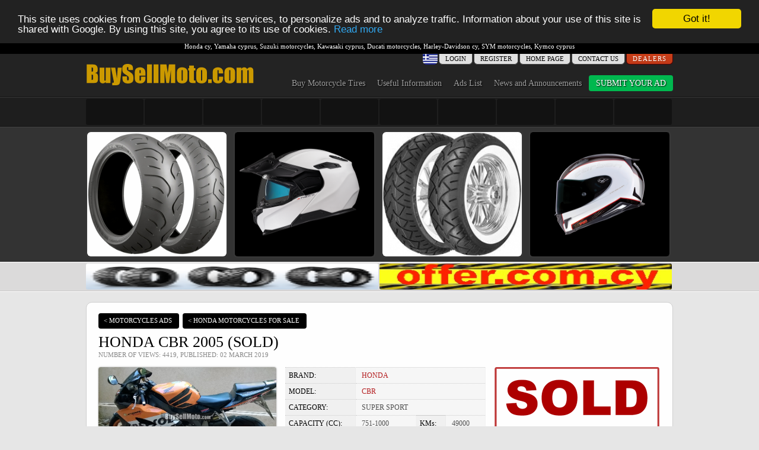

--- FILE ---
content_type: text/html; charset=UTF-8
request_url: https://www.buysellmoto.com/motorcycle/honda/super-sport/cbr/2005/22343/
body_size: 8785
content:
<!DOCTYPE HTML>
<html>
<head>
<base href="https://www.buysellmoto.com/layouts/">
<meta http-equiv="Content-Type" content="text/html; charset=UTF-8" />
<title>HONDA CBR 2005 [#22343EN] | Cyprus Motorcycles</title>
<meta name="description" content="HONDA - CBR, Super sport, 751-1000cc, 2005, USED [#22343EN], excellent condition" />
<meta property="og:image" content="https://www.buysellmoto.com/web_images/moto_images/1903/1_5/22343e927df8c3f4d718.jpg" />
<meta property="og:url" content="https://www.buysellmoto.com/motorcycle/honda/super-sport/cbr/2005/22343/" />
<meta property="og:title" content="HONDA CBR 2005 [#22343EN] | Cyprus Motorcycles" />
<meta property="og:description" content="HONDA - CBR, Super sport, 751-1000cc, 2005, USED [#22343EN], excellent condition" />
<meta property="og:site_name" content="BuySellmoto" />
<script type="application/ld+json">
			{
			  "@context": "http://schema.org/",
			  "@type": "Motorcycle",
			  "name": "HONDA CBR 2005",
			  "image": "https://www.buysellmoto.com/web_images/moto_images/1903/1_5/22343e927df8c3f4d718.jpg",
			  "url": "https://www.buysellmoto.com/motorcycle/honda/super-sport/cbr/2005/22343/",
			  "description": "HONDA - CBR, Super sport, 751-1000cc, 2005, USED [#22343EN], excellent condition",
			  "brand": {
				"@type": "Thing",
				"name": "HONDA"
			  },
			  "offers": {
				"@type": "Offer",
				"availability": "http://schema.org/InStock",
				"price": "4300.00",
				"priceCurrency": "EUR",
				"priceValidUntil": "2019-07-02"
			  }
			  }
			  </script>
			<link rel="canonical" href="https://www.buysellmoto.com/motorcycle/honda/super-sport/cbr/2005/22343/" />
<link rel="alternate" media="only screen and (max-width: 640px)" href="https://m.buysellmoto.com/motorcycle/honda/super-sport/cbr/2005/22343/">
<link rel="amphtml" href="https://amp.buysellmoto.com/motorcycle/honda/super-sport/cbr/2005/22343/">

<link rel="shortcut icon" href="/favicon.ico" type="image/x-icon">
<link rel="icon" href="/favicon.ico" type="image/x-icon">
<script type="text/javascript" src="/js_includes/jquery-1.7.1.min.js"></script>
<script type="text/javascript" src="/js_includes/jquery-ui-1.8.23.js"></script>
<link href="/js_includes/jquery-ui-1.8.23.css" rel="stylesheet" type="text/css" media="all" />
<script language="javascript"> 
$(window).scroll(function () {     
  
  var w_sTop = $(window).scrollTop();
  //$('#TopOverlay').css("marginTop", w_sTop);
  $('#TopOverlayMsg').css("marginTop", w_sTop+150);
  $('#ExtBlock').css("marginTop", w_sTop);

  //var window_h = parseInt($(window).height(),10);
  //var scTop = parseInt($(window).scrollTop(),10);
  //$("#footer").css("top",(window_h+scTop)-85);
});

$(window).resize(function() { 
  var window_h = parseInt($(window).height(),10);
  var scTop = parseInt($(window).scrollTop(),10);
}); 
</script>
<script type="text/javascript" src="/js_includes/jquery.scroll.js"></script>
<script>
jQuery(function( $ ){
	$.easing.elasout = function(x, t, b, c, d) {
		var s=1.70158;var p=0;var a=c;
		if (t==0) return b;  if ((t/=d)==1) return b+c;  if (!p) p=d*.3;
		if (a < Math.abs(c)) { a=c; var s=p/4; }
		else var s = p/(2*Math.PI) * Math.asin (c/a);
		return a*Math.pow(2,-10*t) * Math.sin( (t*d-s)*(2*Math.PI)/p ) + c + b;
	};	
});
</script>
<script type="text/javascript" src="/js_includes/jsfun_min.js"></script>
<script type="text/javascript" src="/js_includes/jspts_min.js"></script>
<script type="text/javascript" src="/js_includes/extras_conf.js"></script>
<script type="text/javascript" src="/js_includes/inits_conf_v2.js?091017"></script>
<link href="/style.css?211206" rel="stylesheet" type="text/css" media="all" />
<link rel="stylesheet" type="text/css" href="/extras/fancyBox/css/fancybox.css">
<link rel="stylesheet" type="text/css" href="https://www.buysellmoto.com/extras/LB_2/css/lightbox.css" />
<script language="javascript">
var culangjs = 'gr';
</script>
<script type="text/javascript" src="/extras/LB_2/js/jquery.lightbox.js"></script>
<script>
$(document).ready(function(){
	$(".lightbox").lightbox();
});
</script>
<script type="text/javascript" src="/js_includes/limit_textarea.js"></script>
<!-- AddThis Button BEGIN -->
<script type="text/javascript">var addthis_config = {"data_track_addressbar":false};</script>
<script type="text/javascript" src="//s7.addthis.com/js/300/addthis_widget.js#pubid=ra-4f329f3f51eb071e"></script>
<!-- AddThis Button END -->
<!-- Begin Cookie Consent plugin by Silktide - http://silktide.com/cookieconsent -->
<script type="text/javascript">
    window.cookieconsent_options = {"message":"This site uses cookies from Google to deliver its services, to personalize ads and to analyze traffic. Information about your use of this site is shared with Google. By using this site, you agree to its use of cookies.","dismiss":"Got it!","learnMore":"Read more","link":"https://www.google.com/policies/technologies/cookies/","theme":"dark-top"};
</script>
<script type="text/javascript" src="//cdnjs.cloudflare.com/ajax/libs/cookieconsent2/1.0.9/cookieconsent.min.js"></script>
<!-- End Cookie Consent plugin -->
<script type="text/javascript">
var _gaq = _gaq || [];
_gaq.push(['_setAccount', 'UA-37750357-1']);
_gaq.push(['_trackPageview']);

(function() {
  var ga = document.createElement('script'); ga.type = 'text/javascript'; ga.async = true;
  ga.src = ('https:' == document.location.protocol ? 'https://ssl' : 'http://www') + '.google-analytics.com/ga.js';
  var s = document.getElementsByTagName('script')[0]; s.parentNode.insertBefore(ga, s);
})();
</script>
</head>
<body >
<script src="/extras/fb_login_sdk/fb_sdk.js"></script>
<script>
function signInMem() {
    FB.api('/me?fields=first_name,last_name,id,email', function(response) {
	if (document.getElementById('status')) { document.getElementById('status').innerHTML = 'Thanks for logging in, ' + response.first_name + '! Redirecting...'; }
    $.post('/extras/fb_login_sdk/fb_signin.php', {'name': response.first_name, 'lname':response.last_name, 'email':response.email, 'fid':response.id }, function(data) {
		if (data == 'Y') { window.top.location.reload(); }
	});
  });
  }
</script>
<!--
<script async src="//pagead2.googlesyndication.com/pagead/js/adsbygoogle.js"></script>
-->
<div id="TopOverlay" class="OverlayBg"></div>
<div id="TopOverlayMsg" class="OverlayMsg">
	<div class="MsgBlock rc_8"><span class="text" id="topoverlay_msg">Please Wait</span></div>
</div>
<div id="ExtBlock" class="ExtBlockClass">
  <div style="position:relative; "><div class="ExtBlockClose"><a href="javascript:HideExtBlock()">CLOSE</a></div></div>
  <div id="ExtBlockBody"><img src="/images/loading.gif" alt="loading" /></div>
</div>
<header class="main_r_top_2">
<div class="top-head-links">
	<a href="https://www.buysellmoto.com/cyprus-motorcycles/honda/?sp3=45" title="Honda motorbikes Cyprus">Honda cy</a>, <a href="https://www.buysellmoto.com/cyprus-motorcycles/yamaha/?sp3=33" title="Yamaha motorbikes Cyprus">Yamaha cyprus</a>, <a href="https://www.buysellmoto.com/cyprus-motorcycles/suzuki/?sp3=30" title="Suzuki motorbikes Cyprus">Suzuki motorcycles</a>, <a href="https://www.buysellmoto.com/cyprus-motorcycles/kawasaki/?sp3=42" title="Kawasaki motorbikes Cyprus">Kawasaki cyprus</a>, <a href="https://www.buysellmoto.com/cyprus-motorcycles/ducati/?sp3=40" title="Ducati motorbikes Cyprus">Ducati motorcycles</a>, <a href="https://www.buysellmoto.com/cyprus-motorcycles/harley-davidson/?sp3=41" title="Harley-Davidson motorbikes Cyprus">Harley-Davidson cy</a>, <a href="https://www.buysellmoto.com/cyprus-motorcycles/sym/?sp3=94" title="SYM motorbikes Cyprus">SYM motorcycles</a>, <a href="https://www.buysellmoto.com/cyprus-motorcycles/kymco/?sp3=43" title="Kymco motorbikes Cyprus">Kymco cyprus</a></div>
  
<div class="w_head main_c_r">
      <div class="logo"><a href="/" title="Motorcycles scooters for sale Cyprus - BuySellmoto.com"><img src="/images/logo.png" alt="Motorcycles scooters for sale Cyprus - BuySellmoto.com" /></a></div>
      <div class="top_l">
	  	<div class="top_m_btns">
    <div class="tm_btn dealers" id="dealers_tab" style="z-index:3; ">
  	<span>DEALERS</span>
	<div class="list">
		<div style="padding:10px 5px 10px 5px; text-align:center;" id="TopDealersList">
			<span class="msg">Loading Dealers....</span>
		</div>
	</div>
  </div>
  <script>
   $("#dealers_tab").click(function() { 
		$(this).find(".list").slideDown("fast"); 
		$('#TopDealersList').load("../blocks/toplist_dealers/index.php", { ploc:'I', utoken: $('#u_token').val(), wlan: $('#wlan').val() }, function(response, status, xres) {
			if (status == "error") {     
				window.location.replace(window.location.href);
			}
		});
   })
   .mouseleave(function() { $(this).find(".list").slideUp("fast"); });
  </script>
    <div class="tm_btn"><a href="index.php?view=102&amp;action=1" class="btn_link">CONTACT US</a></div>
  <div class="tm_btn"><a href="../index.php" class="btn_link">ΗΟME PAGE</a></div>
    <div class="tm_btn"><a href="index.php?view=101&amp;action=2" class="btn_link">REGISTER</a></div>
  <div class="tm_btn tm-log">
      <div id="login_btn">LOGIN</div>
      <div id="LogBlock" class="login_block">
          <div class="log_block_bdy"><div id="close_log_block" style="position:absolute; bottom:0; right:0; ">x</div><div class="login_form">
<div class="fb_login rc_4">
	<div class="inner">
		<fb:login-button scope="public_profile,email" size="large" onlogin="checkLoginState();">Sign In with Facebook</fb:login-button>
	</div>
</div>
<form name="USER_LOGIN" id="USER_LOGIN" method="post" enctype="multipart/form-data" action="" onSubmit="return CHECK_LOG_PARAMS(this, 'B', 'en')"><table style="width:auto; ">
  <tr>
    <td class="label">EMAIL / USERNAME:</td>
    <td style="padding-left:10px;"><input name="u_name" type="text" id="u_name" style="width:162px;" /></td>
  </tr>
  <tr>
    <td class="label" style="padding-top:3px; ">PASSWORD:</td>
    <td style="padding-top:3px;padding-left:10px;"><input name="u_scode" type="password" id="u_scode" style="width:162px;" /></td>
  </tr>
  <tr>
    <td></td>
    <td style="padding-top:1px;padding-left:8px;"><input type="checkbox" name="autolog" id="autolog" value="Y" style="float:left; padding:0; margin-right:8px;" /><span class="label" style="font-size:11px; line-height:24px;">Keep me logged in</span></td>
  </tr>
  <tr>
    <td>&nbsp;</td>
    <td style="text-align: right; padding-top:4px; "><input type="submit" value="LOGIN" class="button" /></td>
  </tr>
</table>
<input type="hidden" name="cur_logtime" id="cur_logtime" value="2026-01-28 02:56:00">
<input type="hidden" name="F_LOGIN" id="F_LOGIN" value="LOGIN">
</form>
</div>
<div class="log_links"><a href="index.php?view=101&amp;action=2">Not a member? Click here</a></div>
<div class="log_links" style="padding-top:4px; "><a href="index.php?view=101&amp;action=4">Forgot your password? Click here</a></div>
</div>
</div>
  <script>
  $("#login_btn").click(function() {
      if ($("#LogBlock").is(":hidden")) {
          $("#LogBlock").slideDown("fast");
      }
  });
  $("#close_log_block").click(function() {
      $("#LogBlock").slideUp("fast");
  });
  </script>
  </div>
    
        <div class="lang"><a href="/gr/motorcycle/honda/super-sport/cbr/2005/22343/"><img src="/images/flag_gr.gif" alt="lang gr" /></a></div>
    <div class="clear"></div>
</div>
	    <div class="main_menu">
	<ul>
				<li class="rc_4"><a href="index.php?view=500" title="Buy Motorcycle Tires">Buy Motorcycle Tires</a>				</li>
				<li class="rc_4"><a href="index.php?view=400&pid=1" title="Useful Information">Useful Information</a>				</li>
				<li class="rc_4"><a>Ads List</a>						 <div>
		 	<ul>
			  			  <li><a href="https://www.buysellmoto.com/cyprus-motorcycles/" title="Motorcycle Ads">Motorcycle Ads</a></li>
			  			  <li><a href="index.php?view=5" title="Accessories Ads">Accessories Ads</a></li>
			  			</ul>
		 </div>
		 		</li>
				<li class="rc_4"><a href="https://www.buysellmoto.com/cyprus-motorcycle-news/" title="News and Announcements">News and Announcements</a>				</li>
			    		<li class="emp"><a href="../layouts/index.php?view=101&amp;action=1" title="Submit your Ad">SUBMIT YOUR AD</a></li>
			</ul>
	<div class="clear"></div>
</div>  </div>
      <div class="clear"></div>
</div>
</header>
<div class="w_midrow_ban_1">
	<div class="main_c_r">
		<div class="hor_banners">
			<ul>
												<li style="margin-left:0;"><img src="../images/top_no_asset_ban.gif" alt="Advertisement Banner" class="top_noban" width="97" height="44" /></li>
												<li ><img src="../images/top_no_asset_ban.gif" alt="Advertisement Banner" class="top_noban" width="97" height="44" /></li>
												<li ><img src="../images/top_no_asset_ban.gif" alt="Advertisement Banner" class="top_noban" width="97" height="44" /></li>
												<li ><img src="../images/top_no_asset_ban.gif" alt="Advertisement Banner" class="top_noban" width="97" height="44" /></li>
												<li ><img src="../images/top_no_asset_ban.gif" alt="Advertisement Banner" class="top_noban" width="97" height="44" /></li>
												<li ><img src="../images/top_no_asset_ban.gif" alt="Advertisement Banner" class="top_noban" width="97" height="44" /></li>
												<li ><img src="../images/top_no_asset_ban.gif" alt="Advertisement Banner" class="top_noban" width="97" height="44" /></li>
												<li ><img src="../images/top_no_asset_ban.gif" alt="Advertisement Banner" class="top_noban" width="97" height="44" /></li>
												<li ><img src="../images/top_no_asset_ban.gif" alt="Advertisement Banner" class="top_noban" width="97" height="44" /></li>
												<li ><img src="../images/top_no_asset_ban.gif" alt="Advertisement Banner" class="top_noban" width="97" height="44" /></li>
							</ul>
		</div>
	</div>
</div>
<div class="w_midrow_2">
	<div class="main_c_r">
		<div class="sshow"><div id="AdvSlideDef"><img src="../images/loading.gif" class="wait" alt="Please wait...loading advertisements" /></div>
<div id="AdvSlideShow" class="jcarousel-skin-tango">
    <ul>
    	<li>
          		            		  <div class="adv_block" >
			            <div class="inner"><a href="https://www.buysellmoto.com/clicks_blo.php?bl_id=7" target="_blank"><img src="../web_images/blocks/block_7_681.jpg" class="sl_banner rc_6" alt="buysellmoto advertisement [7]" width="235" height="210" /></a></div>
          </div>
		            		  <div class="adv_block" >
			            <div class="inner"><a href="https://www.buysellmoto.com/clicks_blo.php?bl_id=5" target="_blank"><img src="../web_images/blocks/block_5_681.png" class="sl_banner rc_6" alt="buysellmoto advertisement [5]" width="235" height="210" /></a></div>
          </div>
		            		  <div class="adv_block" >
			            <div class="inner"><a href="https://www.buysellmoto.com/clicks_blo.php?bl_id=8" target="_blank"><img src="../web_images/blocks/block_8_681.jpg" class="sl_banner rc_6" alt="buysellmoto advertisement [8]" width="235" height="210" /></a></div>
          </div>
		            		  <div class="adv_block"  style="margin-right:0;">
			            <div class="inner"><a href="https://www.buysellmoto.com/clicks_blo.php?bl_id=6" target="_blank"><img src="../web_images/blocks/block_6_681.png" class="sl_banner rc_6" alt="buysellmoto advertisement [6]" width="235" height="210" /></a></div>
          </div>
		            <div class="clear"></div>
        </li>
            </ul>
</div>
</div>
	</div>
</div>
<div class="w_midrow_ban_2">
	<div class="main_c_r">
		<div class="hor_banners hor_ban_2">
			<ul>
								<li style="margin-left:0;"><a href="../clicks3.php?b_id=27" title="Motorcycle Tires Cyprus"target="_blank"><img src="../web_images/banners/images/girl59da9d8bf43c458af.jpg" alt="Motorcycle Tires Cyprus" width="493" height="55" /></a></li>
								<li><a href="../clicks3.php?b_id=76" title="offers cy"target="_blank"><img src="../web_images/banners/images/74_offer_logo1.jpg" alt="offers cy" width="493" height="55" /></a></li>
			</ul>
		</div>
	</div>
</div>
<div class="w_content">
	<div class="main_c_r" style="padding-top:12px; ">
				<div class="cont_body" style="margin-top:5px; "><div class="w_page">
  <div class="p_pad">
    <div class="bb_row">
                  <div class="btn rc_3"><span><a href="https://www.buysellmoto.com/cyprus-motorcycles/" title="Motorcycles Ads">&lt;&nbsp;MOTORCYCLES ADS</a></span></div>
                  <div class="btn rc_3"><span><a href="index.php?view=4&sp3=45" title="HONDA motorcycles for sale">&lt;&nbsp;HONDA MOTORCYCLES FOR SALE</a></span></div>
                  <div class="clear"></div>
    </div>
    <div class="ad_details">
      <div class="p_head">
		  <header class="col1">
		            
          <h1>HONDA CBR 2005 (SOLD)</h1>
                    <h5 class="txt-a">NUMBER OF VIEWS: 4419, PUBLISHED: 02 MARCH 2019</h5>
    	 </header>
      	<div class="col2"><div class="addthis_toolbox addthis_default_style"><a class="addthis_button_facebook_like" fb:like:layout="button_count"></a></div></div>
        <div class="clear"></div>
      </div>
      <div class="p_body" style="position:relative; margin-top:14px;">
                                <div class="cls_image">
          <figure><a href="../web_images/moto_images/1903/1_5/22343e927df8c3f4d718.jpg" class="fancybox" rel="adGallery" ><img src="../web_images/moto_images/1903/1_5/22343e927df8c3f4d718.jpg" alt="HONDA CBR 2005" class="rc_4 r_shadow" /></a></figure>
        </div>
                                <div class="ad_info" style="padding-left:315px; min-height:169px">
          <div style="position:relative;">
			<div class="ad_params">
              <table class="params_table">
                				<tr>
                  <td class="col1">BRAND: </td>
                  <td class="col2" style="padding-left:10px;" colspan="3"><a href="/cyprus-motorcycles/honda/?sp3=45" title="HONDA MOTORCYCLES CYPRUS">HONDA</a></td>
                </tr>
				                <tr>
                  <td class="col1">MODEL: </td>
                  <td class="col2" style="padding-left:10px;" colspan="3"><a href="/cyprus-motorcycles/honda/cbr/?sp3=45&model=289" title="HONDA CBR MOTORCYCLES CYPRUS">CBR</a></td>
                </tr>
                <tr>
                  <td class="col1">CATEGORY: </td>
                  <td class="col2" style="padding-left:10px;" colspan="3">SUPER SPORT</td>
                </tr>
                				<tr>
                  <td class="col1" style="width:35%; ">CAPACITY (CC): </td>
                  <td class="col2" style="padding-left:10px;width:30%;">751-1000</td>
                  <td class="col1" style="width:15%;">KMs:</td>
                  <td class="col2" style="padding-left:10px;width:20%;">49000</td>
                </tr>
				                <tr>
                  <td class="col1">YEAR: </td>
                  <td class="col2" style="padding-left:10px;" colspan="3">2005</td>
                </tr>
                <tr>
                  <td class="col1">CONDITION: </td>
                  <td class="col2" style="padding-left:10px;" colspan="3">USED</td>
                </tr>
                <tr>
                  <td class="col1" style="border-bottom:1px dotted #cccccc;">PRICE: </td>
                  <td class="col2 price" style="border-bottom:1px dotted #cccccc;padding-left:10px;" colspan="3">&euro;4.300</td>
                </tr>
              </table>
            </div>
            <div class="ad_owner_block">
                            <img src="../images/sold_icon_b.png" alt="SOLD" width="278" height="104" />
                            <div class="smedia">
			  	<div class="addthis_sharing_toolbox"></div>
				              </div>
			  <div class="rep_block rc_6"><span><a href="javascript:DisplayExtBlockPage('../tools/fakead_report/index.php?adid=22343&view=4&wlan=en', '500', '280')">REPORT USER / FAKE AD</a></span></div>
            </div>
          </div>
        </div>
		<div class="clear"></div>
		
				
		                <div class="ad_det_descr">
        	<div class="box">
            	<span style="font-weight:bold; line-height:18px;">OTHER INFORMATION</span><br />excellent condition              </div>
        </div>        
        				<div class="ad_gallery"  style="margin-top:0;">
						<div class="gal_box_dscr">
																				<div class="gal_img_box" style="margin-left:0 "><a href="/web_images/moto_images/1903/1_5/22343fb5e9d36facff9a.jpg" class="fancybox" rel="adGallery"  title="HONDA CBR 2005 1"><img src="/web_images/moto_images/1903/1_5/s_22343fb5e9d36facff9a.jpg" alt="HONDA CBR 2005 1" class="rc_4" /></a></div>
																<div class="gal_img_box" ><a href="/web_images/moto_images/1903/1_5/223439b090100957c9b4.jpg" class="fancybox" rel="adGallery"  title="HONDA CBR 2005 2"><img src="/web_images/moto_images/1903/1_5/s_223439b090100957c9b4.jpg" alt="HONDA CBR 2005 2" class="rc_4" /></a></div>
								<div class="clear"></div>
			</div>
		</div>
		        <div class="clear"></div>
        		<div class="google_ban_728_90"><script async src="//pagead2.googlesyndication.com/pagead/js/adsbygoogle.js"></script>
        <!-- BSM AD DETAILS HOR -->
        <ins class="adsbygoogle"
             style="display:inline-block;width:728px;height:90px"
             data-ad-client="ca-pub-8963463937189731"
             data-ad-slot="7796171001"></ins>
        <script>
        (adsbygoogle = window.adsbygoogle || []).push({});
        </script></div>
        <div class="p_footer">
        	<div class="l_bl" id="AdComBlc"><div class="com_block rc_8">
	<div class="bl_header"><h1>COMMENTS / QUESTIONS</h1></div>
    <div style="padding:3px 6px 8px 6px;">
    	<div class="bl_body">
        	            <div id="ComList"><div class="bl_com_box rc_4" id="NO_COM">No comments</div>
</div>
        	<div class="cform" id="ComFormBox">
              <div class="bl_form_box rc_4">
                                    <form name="AdsCommentForm" id="AdsCommentForm" method="POST" enctype="multipart/form-data" >
                  <div id="FormOverlay">&nbsp;</div>
                  <div id="FormDialogBox">
                      <span id="DialogMsg" class="msg1">&nbsp;</span>
                  </div>
                  <table class="theform">
                      <tr>
                        <td class="c1">NAME:*</td>
                        <td class="c2"><input name="f1" type="text" id="f1" value="" style="width:300px;" maxlength="100" /></td>
                      </tr>
                      <tr>
                        <td class="c1">EMAIL:*</td>
                        <td class="c2" style="position:relative; "><input name="f2" type="text" id="f2" value="" style="width:300px;" maxlength="100" class="f_note" /><div class="reg_note" id="f2_note" style="right:-48px; z-index:2000; width:150px;"><div style="position:relative "><div class="reg_note_arr">&nbsp;</div><div class="reg_note_box rc_6" style="width:130px; "><span class="box_txt">Your email will not be shown in your comments</span></div></div></div></td>
                      </tr>
                      <tr>
                        <td class="c1" style="vertical-align:top;padding-top:10px;">COMMENTS:*</td>
                        <td class="c2"><textarea id="f3" name="f3" style="width:400px; padding:5px;" rows="6" maxlength="500"></textarea><br /><span class="charsRemaining"></span></td>
                      </tr>
                      <tr>
                        <td class="c1" style="padding-top:10px;vertical-align:top;">Security Code*</td>
                        <td style="padding-left:12px; padding-top:10px; position:relative"><img src="../classes/captcha/CaptchaSecurityImages.php?width=100&amp;height=40&amp;characters=5" /><br /><input name="security_code" type="text" id="security_code" style="width:80px;" class="f_note" maxlength="5" /></td>
                      </tr>
                      <tr>
                        <td colspan="2" style="text-align:right; padding-top:10px;"><input type="submit" value="SEND" class="button" /></td>
                      </tr>
                   </table>
                   <input type="hidden" name="f4" id="f4" value="MO" />
                   <input type="hidden" name="adid" id="adid" value="22343" />
         		   <input type="hidden" name="view" id="view" value="4">
         		   <input type="hidden" name="owner" id="owner" value="solon@cosmediaviviane.com">
                  </form>
              </div>
            </div>
                    </div>
    </div>
</div>
<script>
$('#AdsCommentForm').submit(function() {
  SubmitAdComment();
  return false;
});
</script>
<script>
$(".f_note").focus(function() { 
	$("#"+$(this).attr("id")+"_note").css("display","block");
});
$(".f_note").click(function() { 
	$("#"+$(this).attr("id")+"_note").css("display","block");
});
$(".f_note").blur(function() { 
	$("#"+$(this).attr("id")+"_note").css("display","none");
});
</script>
</div>
        	<div class="r_bl"></div>
        	<div class="clear"></div>
        </div>
      </div>
    </div>
    <div class="bb_row" style="margin-top:15px;">
            <div class="btn rc_3"><span><a href="https://www.buysellmoto.com/cyprus-motorcycles/">&lt;&nbsp;MOTORCYCLES ADS</a></span></div>
                  <div class="btn rc_3"><span><a href="index.php?view=4&sp3=45" title="HONDA motorcycles for sale">&lt;&nbsp;HONDA MOTORCYCLES FOR SALE</a></span></div>
                  <div class="clear"></div>
    </div>
  </div>
</div>
</div>
	</div>
		<section>
	<div id="LeftVerBans" class="ver_ban_block" style="top:62px; position:fixed;">
				<div class="gogle_ver_banner" style="margin-top:10px;">
        <!-- BSM LEFT VERTICAL (ALL PAGES) -->
        <ins class="adsbygoogle"
             style="display:inline-block;width:160px;height:600px"
             data-ad-client="ca-pub-8963463937189731"
             data-ad-slot="4982305406"></ins>
        <script>
        (adsbygoogle = window.adsbygoogle || []).push({});
        </script></div>
	</div>
</section>
	<section>
	<div id="RightVerBans" class="ver_ban_block" style="margin-left:505px;top:62px; position:fixed;">
				<div class="gogle_ver_banner" style="margin-top:10px;">
        <!-- BSM RIGHT VERTICAL(ALL PAGES) -->
        <ins class="adsbygoogle"
             style="display:inline-block;width:160px;height:600px"
             data-ad-client="ca-pub-8963463937189731"
             data-ad-slot="3505572206"></ins>
        <script>
        (adsbygoogle = window.adsbygoogle || []).push({});
        </script></div>
	</div>
</section>
    </div>
<div class="w_footer main_c_r"><div class="inner">
		<div class="f-keyblo">
    			        <div class="f-keys"><h4>Honda motorbikes FOR SALE CYPRUS </h4>
NEW AND USED - NEW AND USED MOTORCYCLES MOTORCYCLES

Buysellmoto.com is the biggest motorbikes portal in Cyprus, Sell your motorcycle by advertising your motorbike ad at buysellmoto.com. Search within more than 850 new or used motorcycles for sale, including super sport, scooters On-off, Choppers, Racing, sportsbikes, dirt bikes,  and touring bikes. We offer all brands of motorcycles in Cyprus from all dealers and individuals.<br><br> Motorcycles makes like<br>
<strong>
<a href="https://www.buysellmoto.com/cyprus-motorcycles/honda/?sp3=45" title="Honda motorbikes Cyprus">Honda</a>,  
<a href="https://www.buysellmoto.com/cyprus-motorcycles/bmw/?sp3=24" title="BMW motorbikes Cyprus">BMW</a>,  
<a href="https://www.buysellmoto.com/cyprus-motorcycles/yamaha/?sp3=33" title="Yamaha motorbikes Cyprus">Yamaha</a>,  
<a href="https://www.buysellmoto.com/cyprus-motorcycles/suzuki/?sp3=30" title="Suzuki motorbikes Cyprus">Suzuki</a>,  
<a href="https://www.buysellmoto.com/cyprus-motorcycles/kawasaki/?sp3=42" title="Kawasaki motorbikes Cyprus">Kawasaki</a>,  
<a href="https://www.buysellmoto.com/cyprus-motorcycles/ducati/?sp3=40" title="Ducati motorbikes Cyprus">Ducati</a>,  
<a href="https://www.buysellmoto.com/cyprus-motorcycles/mv-agusta/?sp3=44" title="MV-Agusta motorbikes Cyprus">MV-Agusta</a>,  
<a href="https://www.buysellmoto.com/cyprus-motorcycles/benelli/?sp3=39" title="Benelli motorbikes Cyprus">Benelli</a>,  
<a href="https://www.buysellmoto.com/cyprus-motorcycles/ktm/?sp3=55" title="KTM motorbikes Cyprus">KTM</a>,  
<a href="https://www.buysellmoto.com/cyprus-motorcycles/hm-moto/?sp3=182" title="HM MOTO motorbikes Cyprus">HM MOTO</a>,  
<a href="https://www.buysellmoto.com/cyprus-motorcycles/harley-davidson/?sp3=41" title="Harley-Davidson motorbikes Cyprus">Harley-Davidson</a>,  
<a href="https://www.buysellmoto.com/cyprus-motorcycles/scooter/sym/?sp1=47&sp3=94" title="Sym Scooters Cyprus">Sym Scooters</a>,  
<a href="https://www.buysellmoto.com/cyprus-motorcycles/scooter/kymco/?sp1=47&sp3=43" title="Kymco scooters Cyprus">Kymco</a>,  
<a href="https://www.buysellmoto.com/cyprus-motorcycles/beta/?sp3=158" title="Beta motorbikes Cyprus">Beta</a>,  
<a href="https://www.buysellmoto.com/cyprus-motorcycles/pgo/?sp3=141" title="PGO motorbikes Cyprus">PGO</a>,  
<a href="https://www.buysellmoto.com/cyprus-motorcycles/piaggio/?sp3=117" title="Piaggio motorbikes Cyprus">Piaggio</a>,  
<a href="https://www.buysellmoto.com/cyprus-motorcycles/vespa/?sp3=116" title="Vespa motorbikes Cyprus">Vespa</a>,  
<a href="https://www.buysellmoto.com/cyprus-motorcycles/aprilia/?sp3=46" title="Aprilia motorbikes Cyprus">Aprilia</a>,  
<a href="https://www.buysellmoto.com/cyprus-motorcycles/peugeot/?sp3=112" title="PEUGEOT Scooters Cyprus">PEUGEOT</a>
</strong>
<br><br>
Buy Sell new - used motorcycles, scooters, accessories in Nicosia, Limassol, Larnaca, Paphos, Paralimni and generally all over Cyprus. Free Delivery! 
<strong>  <a href="https://www.buysellmoto.com/tyres" title="Dunlop motorcycle tyres Cyprus">Dunlop motorcycle tyres cyprus </a></strong></div>
		    </div>
		
	<div class="f_c1">
		<h5>BROWSE MOTORCYCLES BY BRAND:</h5>
		<div class="f-blo">
			<div class="f-blo-links">
				<h6><a href="https://www.buysellmoto.com/cyprus-motorcycles/aeon/?sp3=60" title="AEON Motorcycles for sale Cyprus">AEON</a></h6>
				<h6><a href="https://www.buysellmoto.com/cyprus-motorcycles/aprilia/?sp3=46" title="APRILIA Motorcycles for sale Cyprus">APRILIA</a></h6>
				<h6><a href="https://www.buysellmoto.com/cyprus-motorcycles/benelli/?sp3=39" title="Benelli Motorcycles for sale Cyprus">Benelli</a></h6>
				<h6><a href="https://www.buysellmoto.com/cyprus-motorcycles/bmw/?sp3=24" title="BMW Motorcycles for sale Cyprus">BMW</a></h6>
				<h6><a href="https://www.buysellmoto.com/cyprus-motorcycles/brp/?sp3=77" title="BRP Motorcycles for sale Cyprus">BRP</a></h6>
			</div>
			<div class="f-blo-links">
				<h6><a href="https://www.buysellmoto.com/cyprus-motorcycles/ducati/?sp3=40" title="Ducati Motorcycles for sale Cyprus">Ducati</a></h6>
				<h6><a href="https://www.buysellmoto.com/cyprus-motorcycles/gilera/?sp3=118" title="Gilera Motorcycles for sale Cyprus">Gilera</a></h6>
				<h6><a href="https://www.buysellmoto.com/cyprus-motorcycles/harley-davidson/?sp3=41" title="Harley Motorcycles for sale Cyprus">Harley</a></h6>
				<h6><a href="https://www.buysellmoto.com/cyprus-motorcycles/husaberg/?sp3=59" title="Husaberg Motorcycles for sale Cyprus">Husaberg</a></h6>
			</div>
			<div class="f-blo-links">
				<h6><a href="https://www.buysellmoto.com/cyprus-motorcycles/kawasaki/?sp3=42" title="Kawasaki Motorcycles for sale Cyprus">Kawasaki</a></h6>
				<h6><a href="https://www.buysellmoto.com/cyprus-motorcycles/ktm/?sp3=55" title="KTM Motorcycles for sale Cyprus">KTM</a></h6>
				<h6><a href="https://www.buysellmoto.com/cyprus-motorcycles/kymco/?sp3=43" title="KYMCO Motorcycles for sale Cyprus">KYMCO</a></h6>
				<h6><a href="https://www.buysellmoto.com/cyprus-motorcycles/peugeot/?sp3=112" title="Peugeot Motorcycles for sale Cyprus">Peugeot</a></h6>
			</div>
			<div style="float:left;">
				<h6><a href="https://www.buysellmoto.com/cyprus-motorcycles/piaggio/?sp3=117" title="PIAGGIO Motorcycles for sale Cyprus">PIAGGIO</a></h6>
				<h6><a href="https://www.buysellmoto.com/cyprus-motorcycles/suzuki/?sp3=30" title="Suzuki Motorcycles for sale Cyprus">Suzuki</a></h6>
				<h6><a href="https://www.buysellmoto.com/cyprus-motorcycles/sym/?sp3=94" title="SYM Motorcycles for sale Cyprus">SYM</a></h6>
				<h6><a href="https://www.buysellmoto.com/cyprus-motorcycles/yamaha/?sp3=33" title="Yamaha Motorcycles for sale Cyprus">Yamaha</a></h6>
			</div>
			<div class="clear"></div>
		</div>
	</div>
	<div class="f_c1">
		<h5>BROWSE MOTORCYCLES BY CATEGORY:</h5>
		<div class="f-blo">
			<div class="f-blo-links">
				<h6><a href="https://www.buysellmoto.com/cyprus-motorcycles/atv/?sp1=23" title="ATV Touring Motorcycles for sale Cyprus">ATV</a></h6>
                <h6><a href="https://www.buysellmoto.com/cyprus-motorcycles/buggy/?sp1=107" title="Buggy Motorcycles for sale Cyprus">Buggy</a></h6>
                <h6><a href="https://www.buysellmoto.com/cyprus-motorcycles/choper/?sp1=20" title="Choper Motorcycles for sale Cyprus">Choper</a></h6>
                <h6><a href="https://www.buysellmoto.com/cyprus-motorcycles/enduro/?sp1=51" title="Enduro Motorcycles for sale Cyprus">Enduro</a></h6>
                <h6><a href="https://www.buysellmoto.com/cyprus-motorcycles/naked/?sp1=19" title="Naked Motorcycles for sale Cyprus">Naked</a></h6>
				
			</div>
			<div class="f-blo-links">
                <h6><a href="https://www.buysellmoto.com/cyprus-motorcycles/off-road/?sp1=53" title="Off Road Motorcycles for sale Cyprus">Off Road</a></h6>
                <h6><a href="https://www.buysellmoto.com/cyprus-motorcycles/on-off/?sp1=52" title="On Off Motorcycles for sale Cyprus">On Off</a></h6>
                <h6><a href="https://www.buysellmoto.com/cyprus-motorcycles/scooter/?sp1=47" title="Scooters Motorcycles for sale Cyprus">Scooters</a></h6>
                <h6><a href="https://www.buysellmoto.com/cyprus-motorcycles/sport-touring/?sp1=57" title="Sport Touring Motorcycles for sale Cyprus">Sport Touring</a></h6>
                <h6><a href="https://www.buysellmoto.com/cyprus-motorcycles/street/?sp1=18" title="Street Motorcycles for sale Cyprus">Street</a></h6>
				
			</div>
			<div style="float:left;">
				
                <h6><a href="https://www.buysellmoto.com/cyprus-motorcycles/super-sport/?sp1=17" title="Super Sport Motorcycles for sale Cyprus">Super Sport</a></h6>
                <h6><a href="https://www.buysellmoto.com/cyprus-motorcycles/supermotard/?sp1=66" title="Supermotard Motorcycles for sale Cyprus">Supermotard</a></h6>
                <h6><a href="https://www.buysellmoto.com/cyprus-motorcycles/touring/?sp1=49" title="Touring Motorcycles for sale Cyprus">Touring</a></h6>
                <h6><a href="https://www.buysellmoto.com/cyprus-motorcycles/trial/?sp1=183" title="Trial Motorcycles for sale Cyprus">Trial</a></h6>

			</div>
			<div class="clear"></div>
		</div>
	</div>
	<div class="f_c2">
		<h5>QUICK LINKS:</h5>
		<div class="f-blo">
			<div style="float:left;">
				
				<h6><a href="https://www.buysellmoto.com/cyprus-motorcycles/" title="Cyprus Motorcycles for Sale">Cyprus Motorcycles for Sale</a></h6>
				<h6><a href="https://www.buysellmoto.com/layouts/index.php?view=5" title="Cyprus Motorcycle Accessories for Sale">Cyprus Motorcycle Accessories for Sale</a></h6>
				<h6><a href="https://www.buysellmoto.com/tyres/" title="Cyprus Motorcycle Tyres Online - Free Delivery">Cyprus Motorcycle Tyres Online - Free Delivery</a></h6>
				<h6><a href="https://www.buysellmoto.com/layouts/index.php?view=500&prdcat=3" title="Cyprus Motorcycle Helmets for Sale">Cyprus Motorcycle Helmets for Sale</a></h6>
				
				<h6><a href="https://www.cypruscars.com.cy/" target="_blank" title="cars for sale cyprus">Cars for sale cyprus</a></h6>
				<h6><a href="https://www.offer.com.cy/" target="_blank" title="classified ads in Cyprus">Classified ads in Cyprus</a></h6>
			</div>
		</div>
	</div>
	<div class="f_c3">
				<fb:login-button scope="public_profile,email" size="small" onlogin="checkLoginState();">Sign In with Facebook</fb:login-button>
		<h5 style="margin-top:6px"><a href="index.php?view=101&amp;action=2">REGISTER</a>&nbsp;&nbsp;|&nbsp;&nbsp;<a href="index.php?view=101&amp;action=1">LOGIN</a></h5>
				<h5><a href="index.php?view=102&amp;action=1">CONTACT US</a></h5>
		<h5><a href="https://www.buysellmoto.com/layouts/index.php?view=400&pid=4">PRIVACY POLICY</a></h5>
		<h5>EMAIL: <a href="mailto:info@buysellmoto.com">info@buysellmoto.com</a></h5>
	</div>
	<div class="clear"></div>
</div></div>
<div class="clear"> </div>
<div style="height:100px;">&nbsp;</div>
<input type="hidden" name="u_token" id="u_token" value="179fbd1f6e0720b28d29e8a8b" />
<input type="hidden" name="wlan" id="wlan" value="en" />
<script src="/extras/fancyBox/js/mousewheel-3.0.6.js"></script>
<script src="/extras/fancyBox/js/fancybox.min.js"></script>
<script>
$(document).ready(function(){
	
	LOAD_SLIDERS();	
	
	$(".fancybox").fancybox();	
	$('.top_noban')
	.mouseover(function() { $(this).attr('src','../images/top_no_asset_ban_over.gif'); })
	.mouseout(function() { $(this).attr('src','../images/top_no_asset_ban.gif'); });
	$('.top_ban')
	.mouseover(function() { $(this).removeClass("desaturate"); })
	.mouseout(function() { $(this).addClass("desaturate"); });
	
	$("#FBlogOutBtn").click(function(event){
	  event.preventDefault();
	  var logOutHref = $(this).attr("href");
	  FB.getLoginStatus(function(response) {
		  if (response && response.status === 'connected') {
			  FB.logout(function(){location.replace(logOutHref)});
		  } else {
			  location.replace(logOutHref);
		  }
	  });
    });
  
	var w_height = parseInt($(window).height(),10);
	if (w_height < 675) {
		if ($("#RightVerBans").css("position") == 'fixed') {
			$("#RightVerBans").css("position","absolute").css("top","2px");
			$("#LeftVerBans").css("position","absolute").css("top","2px");
		}
	}
});
</script>
</body>
</html>


--- FILE ---
content_type: text/html; charset=utf-8
request_url: https://www.google.com/recaptcha/api2/aframe
body_size: 268
content:
<!DOCTYPE HTML><html><head><meta http-equiv="content-type" content="text/html; charset=UTF-8"></head><body><script nonce="RDudGX-m38EXP-31SLYNrQ">/** Anti-fraud and anti-abuse applications only. See google.com/recaptcha */ try{var clients={'sodar':'https://pagead2.googlesyndication.com/pagead/sodar?'};window.addEventListener("message",function(a){try{if(a.source===window.parent){var b=JSON.parse(a.data);var c=clients[b['id']];if(c){var d=document.createElement('img');d.src=c+b['params']+'&rc='+(localStorage.getItem("rc::a")?sessionStorage.getItem("rc::b"):"");window.document.body.appendChild(d);sessionStorage.setItem("rc::e",parseInt(sessionStorage.getItem("rc::e")||0)+1);localStorage.setItem("rc::h",'1769561804990');}}}catch(b){}});window.parent.postMessage("_grecaptcha_ready", "*");}catch(b){}</script></body></html>

--- FILE ---
content_type: application/javascript
request_url: https://www.buysellmoto.com/js_includes/limit_textarea.js
body_size: 352
content:
jQuery.fn.limitMaxlength = function(options){
 
  var settings = jQuery.extend({
    attribute: "maxlength",
    onLimit: function(){},
    onEdit: function(){}
  }, options);
  
  // Event handler to limit the textarea
  var onEdit = function(){
    var textarea = jQuery(this);
    var maxlength = parseInt(textarea.attr(settings.attribute));
 
    if(textarea.val().length > maxlength){
      textarea.val(textarea.val().substr(0, maxlength));
      
      // Call the onlimit handler within the scope of the textarea
      jQuery.proxy(settings.onLimit, this)();
    }
    
    // Call the onEdit handler within the scope of the textarea
    jQuery.proxy(settings.onEdit, this)(maxlength - textarea.val().length);
  }
 
  this.each(onEdit);
 
  return this.keyup(onEdit)
        .keydown(onEdit)
        .focus(onEdit);
}
 
$(document).ready(function(){
  var onEditCallback = function(remaining){
    $(this).siblings('.charsRemaining').text("Χαρακτήρες: " + remaining);
    
    if(remaining > 0){
      $(this).css('background-color', 'white');
    }
  }
  
  var onLimitCallback = function(){
    $(this).css('background-color', 'red');
  }
  
  $('textarea[maxlength]').limitMaxlength({
    onEdit: onEditCallback,
    onLimit: onLimitCallback,
  });
});


--- FILE ---
content_type: application/javascript
request_url: https://www.buysellmoto.com/js_includes/inits_conf_v2.js?091017
body_size: 740
content:
// JavaScript Document
$(function() {
  $("#motoSearch").submit(function(e){
		e.preventDefault();
		var $curForm = $(this);
		var $base = $(this).data('baseurl'); //"view=4"

		var newLoc = "";
		var $exSlug = "";
		var $ele_n,$ele_v,$ele_slug;
		$curForm.find(".sfld").each(function(){
			$elem = $(this);
			$ele_n = $elem.attr('name');
			$ele_slug = "";
			if ($elem.is(':checkbox')) {
				if ($elem.is(':checked')) $ele_v = "Y"; else $ele_v = "";
			} else {
				$ele_v = $elem.val();
				///new addition slug
				if ($elem.is('select')) {
					$ele_slug = $elem.find('option:selected').attr('data-optslug');
				}
			}
			if (($ele_v != "")&&(typeof $ele_v !== 'undefined')) {
				newLoc += "&"+$ele_n+"="+$ele_v;
			}
			////slug
			if (($ele_slug != "")&&(typeof $ele_slug !== 'undefined')) {
				$exSlug += $ele_slug+'/';				
			}
		});
		
		if ($exSlug != "") {
			$base += $exSlug;
		}
		
		if (newLoc != "") newLoc = newLoc.substring(1);
		newLoc = $base+"?"+newLoc;
		location.href = newLoc;
		return false;
		
   }).on("change","#sp3", function(){
	    var $modList = $("#mod_slist");
	    var $parModList = $modList.parent();
		var $selBraId = $(this).val();
		$modList.empty().removeClass("sfld show-list").addClass("hide-list");
		$parModList.removeClass("show-list").addClass("hide-list");
		
		if ($selBraId != "") {
			$.post('/ajax_calls/get_models.php', {'bid': $selBraId, 'sact':'Y', 'wlan': 'en'}, function(data) {
			   if (data.length > 0) {
				 var _select = $('<select>');
				 $.each(data, function(index, values){
					_select.append($('<option>').val(values["value"]).text(values["text"]).attr('data-optslug',values["slug"]));
				 });
				 $modList.removeClass("hide-list").addClass("sfld show-list").append(_select.html());
				 $parModList.removeClass("hide-list").addClass("show-list");
			   }
			}, 'json').error(function(XMLHttpRequest, textStatus, errorThrown) { 
			  console.log(XMLHttpRequest.responseText);
			  //console.log(errorThrown);
			});
		}
		
   }).on("click","#clear_btn", function(){
		//newLoc = "/cyprus-motorcycles/";
		//location.href = newLoc;
   });
  
  $("#hm_search").on("change",".sfld", function(){
  	CountSearchRes();
  });
  
  
}); 
